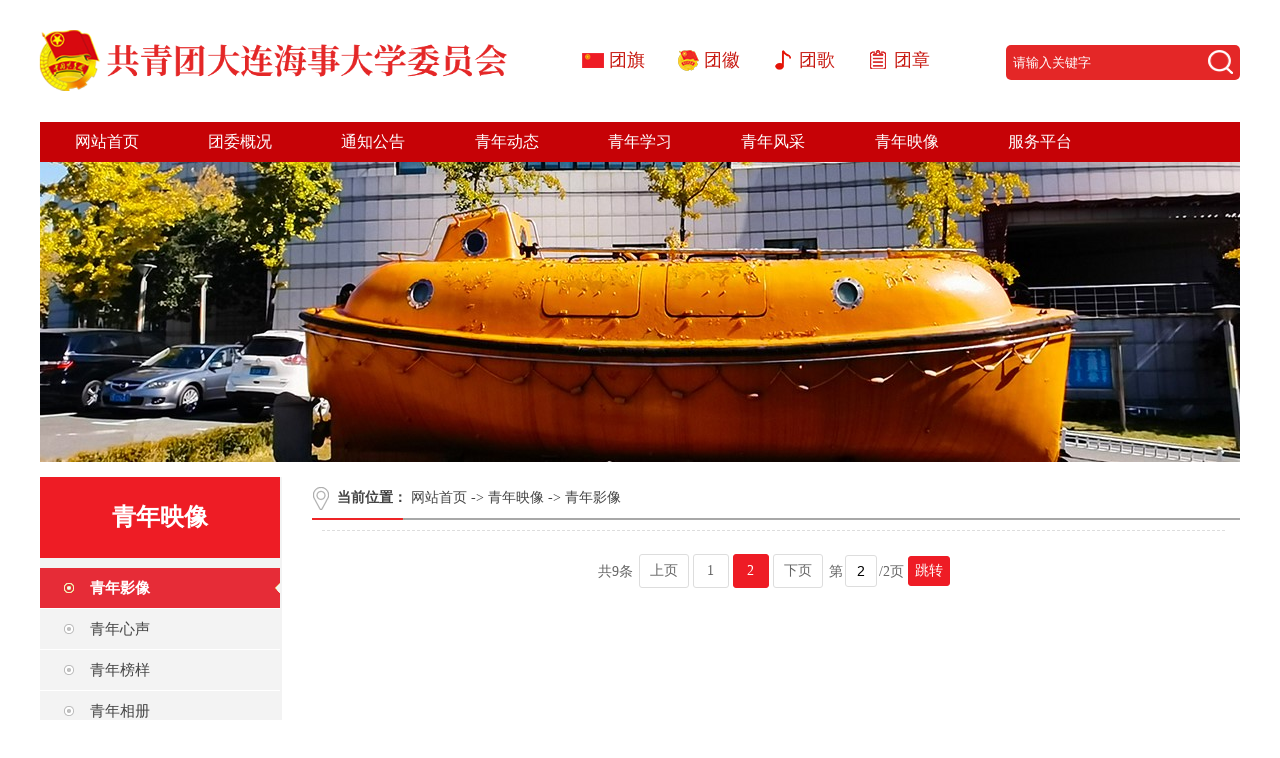

--- FILE ---
content_type: text/html
request_url: https://youth.dlmu.edu.cn/qnyx/qnyx/1.htm
body_size: 15915
content:
<!DOCTYPE html PUBLIC "-//W3C//DTD XHTML 1.0 Transitional//EN" "http://www.w3.org/TR/xhtml1/DTD/xhtml1-transitional.dtd">
<html xmlns="http://www.w3.org/1999/xhtml">
<head>
<meta http-equiv="Content-Type" content="text/html; charset=UTF-8" />
<title>青年影像-共青团大连海事大学委员会</title><meta name="pageType" content="2">
<meta name="pageTitle" content="青年影像">


<META Name="SiteName" Content="共青团大连海事大学委员会" />
<META Name="SiteDomain" Content="youth.dlmu.edu.cn" />
<META Name="ColumnName" Content="青年影像" />

<link href="../../css/style.css" rel="stylesheet" type="text/css" />
<script src="../../js/bdtxk.js" type="text/javascript"></script>
<!--Announced by Visual SiteBuilder 9-->
<link rel="stylesheet" type="text/css" href="../../_sitegray/_sitegray_d.css" />
<script language="javascript" src="../../_sitegray/_sitegray.js"></script>
<!-- CustomerNO:77656262657232307973465450535742000200024f50 -->
<link rel="stylesheet" type="text/css" href="../../pic_list.vsb.css" />
<script type="text/javascript" src="/system/resource/js/vsbscreen.min.js" id="_vsbscreen" devices="pc|pad"></script>
<script type="text/javascript" src="/system/resource/js/counter.js"></script>
<script type="text/javascript">_jsq_(1033,'/pic_list.jsp',-1,1923264521)</script>
</head>

<body>
<div class="head">
<div class="w1200">
<div class="top">
<div class="fl"><script language="javascript" src="/system/resource/js/dynclicks.js"></script><script language="javascript" src="/system/resource/js/openlink.js"></script>
<a href="http://qnzz.youth.cn/tqth/202108/t20210808_13157892.htm" target="_blank" title="" onclick="_addDynClicks(&#34;wburl&#34;, 1923264521, 91856)">团旗</a>|


<a href="http://qnzz.youth.cn/tqth/202108/t20210808_13157894.htm" target="_blank" title="" onclick="_addDynClicks(&#34;wburl&#34;, 1923264521, 91857)">团徽</a>|


<a href="http://www.gqt.org.cn/ccylmaterial/song/200612/t20061226_12694.htm" target="_blank" title="" onclick="_addDynClicks(&#34;wburl&#34;, 1923264521, 91858)">团歌</a>|


<a href="http://www.gqt.org.cn/ccylmaterial/regulation/" target="_blank" title="" onclick="_addDynClicks(&#34;wburl&#34;, 1923264521, 91859)">团章</a>

</div>
<div class="fr">
<script language="javascript">
function dosuba202755a()
{
    try{
        var ua = navigator.userAgent.toLowerCase();
        if(ua.indexOf("msie 8")>-1)
        {
            window.external.AddToFavoritesBar(document.location.href,document.title,"");//IE8
        }else if(ua.toLowerCase().indexOf("rv:")>-1)
        {
            window.external.AddToFavoritesBar(document.location.href,document.title,"");//IE11+
        }else{
            if (document.all) 
            {
                window.external.addFavorite(document.location.href, document.title);
            }else if(window.sidebar)
            {
                window.sidebar.addPanel( document.title, document.location.href, "");//firefox
            }
            else
            {
                alert(hotKeysa202755a());
            }
        }

    }
    catch (e){alert("无法自动添加到收藏夹，请使用 Ctrl + d 手动添加");}
}
function hotKeysa202755a() 
{
    var ua = navigator.userAgent.toLowerCase(); 
    var str = "";    
    var isWebkit = (ua.indexOf('webkit') != - 1); 
    var isMac = (ua.indexOf('mac') != - 1);     
    if (ua.indexOf('konqueror') != - 1) 
    {  
        str = 'CTRL + B'; // Konqueror   
    } 
    else if (window.home || isWebkit || isMac) 
    {        
        str = (isMac ? 'Command/Cmd' : 'CTRL') + ' + D'; // Netscape, Safari, iCab, IE5/Mac   
    }
    return ((str) ? '无法自动添加到收藏夹，请使用' + str + '手动添加' : str);
}
function setHomepagea202755a()
{
    var url = document.location.href;
    if (document.all)
    {
        document.body.style.behavior='url(#default#homepage)';
        document.body.setHomePage(url);
    }
    else if (window.sidebar)
    {
        if(window.netscape)
        {
             try{
                  netscape.security.PrivilegeManager.enablePrivilege("UniversalXPConnect");
             }catch (e){
                   alert("该操作被浏览器拒绝，如果想启用该功能，请在地址栏内输入 about:config,然后将项 signed.applets.codebase_principal_support 值该为true");
             }
        }
    var prefs = Components.classes['@mozilla.org/preferences-service;1'].getService(Components. interfaces.nsIPrefBranch);
    prefs.setCharPref('browser.startup.homepage',url);
    }
    else
    {
        alert("浏览器不支持自动设为首页，请手动设置");
    }
}
</script>


        <a href="javascript:setHomepagea202755a()">设为首页</a>|<a onclick="javascript:dosuba202755a();" href="#">加为收藏</a></div>
</div>
<div class="min">
<div class="logo fl">
<a href="../../index.htm"><img src="../../images/logo.png"></a></div>
<ul class="header_list fl">    <li><img src="../../images/20220408zggqt01.png" class="tuankuan"><a href="https://qnzz.youth.cn/tqth/202108/t20210808_13157892.htm" onclick="_addDynClicks(&#34;wbimage&#34;, 1923264521, 78027)" target="_blank">团旗</a></li>
    
<li><img src="../../images/20220408zggqt02.png" class="tuankuan"><a href="https://qnzz.youth.cn/tqth/202108/t20210808_13157894.htm" onclick="_addDynClicks(&#34;wbimage&#34;, 1923264521, 78026)" target="_blank">团徽</a></li>
    
<li><img src="../../images/20220408zggqt03.png" class="tuankuan"><a href="https://www.gqt.org.cn/ccylmaterial/song/200612/t20061226_12694.htm" onclick="_addDynClicks(&#34;wbimage&#34;, 1923264521, 78025)" target="_blank">团歌</a></li>
    
<li><img src="../../images/20220408zggqt04.png" class="tuankuan"><a href="https://www.gqt.org.cn/ccylmaterial/regulation/" onclick="_addDynClicks(&#34;wbimage&#34;, 1923264521, 78024)" target="_blank">团章</a></li>
    
</ul>
<div class="ss fr"> 


<script language="javascript" src="/system/resource/js/base64.js"></script><script language="javascript" src="/system/resource/vue/vue.js"></script><script language="javascript" src="/system/resource/vue/bluebird.min.js"></script><script language="javascript" src="/system/resource/vue/axios.js"></script><script language="javascript" src="/system/resource/vue/polyfill.js"></script><script language="javascript" src="/system/resource/vue/token.js"></script><LINK href="/system/resource/vue/static/element/index.css" type="text/css" rel="stylesheet"><script language="javascript" src="/system/resource/vue/static/element/index.js"></script><script language="javascript" src="/system/resource/vue/static/public.js"></script><div id="divu4"></div>
<script type="text/html" id="htmlu4">
    <div id="appu4">
        <div v-if="!isError">
            <input class="ssk" data-test="test" type="text" placeholder="请输入关键字" autocomplete=off v-model=query.keyWord @keyup.enter="onSubmit">
            <input class="search_btn" name="search-btn" type="image" src="../../images/ss.png" v-on:click="onSubmit()"/>
        </div>
        <div v-if="isError" style="color: #b30216; font-size:18px;text-align: center;padding:20px;">
            应用维护中！
        </div>
    </div>
</script>
<script>
    $("#divu4").html($("#htmlu4").text());
</script>
<script>
    var appOwner = "1923264521";
    var token = gettoken(10);
    var urlPrefix = "/aop_component/";

    jQuery.support.cors = true;
    $.ajaxSetup({
        beforeSend: function (request, settings) {
            request.setRequestHeader("Authorization", token);
            request.setRequestHeader("owner", appOwner);
        }
    });

    new Vue({
        el: "#appu4",
        data: function () {
            return {
                query: {
                    keyWord: "",//搜索关键词
                    owner: appOwner,
                    token: token,
                    urlPrefix: urlPrefix,
                    lang:"i18n_zh_CN"
                },
                isError: false
            }
        },
        mounted: function () {
            var _this = this;
            // _this.init();
        },
        methods: {
            init: function(){
                $.ajax({
                    url: "/aop_component//webber/search/test",
                    type: "get",
                    success: function (response) {
                        if (response.code == "0000") {
                        } else if (response.code == "220") {
                            _this.isError = true;
                            console.log(response);
                        } else if (!response.code) {
                            _this.isError = true;
                            console.log(response);
                        }
                    },
                    error: function (response) {
                        _this.isError = true;
                    }
                });
            },
            onSubmit: function (e) {
                var url = "/views/search/modules/resultpc/soso.html";
                if ("10" == "1" || "10" == "2") {
                    url = "https://zq-open.dlmu.edu.cn/" + url;
                }
                var _this = this;
                var query = _this.query;
                if (url.indexOf("?") > -1) {
                    url = url.split("?")[0];
                }
                if (query.keyWord) {
                    var query = new Base64().encode(JSON.stringify(query));
                    window.open(url + "?query=" + query);
                } else {
                    alert("请填写搜索内容")
                }
            },
        }
    })
</script></div>
</div>
</div>
</div>

<div class="menu-nav">
<div class="nav">
<ul class="clearfix">
<li><a href="../../index.htm">网站首页</a>
</li>
<li><a href="../../twgk/jj.htm">团委概况</a>
    <ul>  
        <li><a href="../../twgk/jj.htm">简介</a></li>
        <li><a href="../../twgk/gzry.htm">工作人员</a></li>
        <li><a href="../../twgk/bmsz.htm">部门设置</a></li>
        <li><a href="../../twgk/xszz.htm">学生组织</a></li>
    </ul> 
</li>
<li><a href="../../tzgg/tntz.htm">通知公告</a>
    <ul>  
        <li><a href="../../tzgg/tntz.htm">团内通知</a></li>
        <li><a href="../../tzgg/ssjhdyg.htm">赛事及活动预告</a></li>
        <li><a href="../../tzgg/byhd.htm">本月活动</a></li>
    </ul> 
</li>
<li><a href="../../qndt/xwkx.htm">青年动态</a>
    <ul>  
        <li><a href="../../qndt/xwkx.htm">新闻快讯</a></li>
        <li><a href="../../qndt/xyfc.htm">学院风采</a></li>
    </ul> 
</li>
<li><a href="../../qnxx.htm">青年学习</a>
    <ul>  
        <li><a href="../../qnxx/qndxx.htm">青年大学习</a></li>
        <li><a href="../../qnxx/llxue.htm">理论学习</a></li>
    </ul> 
</li>
<li><a href="../../qnfc/hltzb.htm">青年风采</a>
    <ul>  
        <li><a href="../../qnfc/hltzb.htm">活力团支部</a></li>
        <li><a href="../../qnfc/shsj.htm">社会实践</a></li>
        <li><a href="../../qnfc/zyfw.htm">志愿服务</a></li>
        <li><a href="../../qnfc/xsh_yjsh_.htm">学生会（研究生会）</a></li>
        <li><a href="../../qnfc/hlhdtyhd.htm">活力海大体育活动</a></li>
        <li><a href="../../qnfc/qchdyshd.htm">青春海大艺术活动</a></li>
        <li><a href="../../qnfc/sthd.htm">社团活动</a></li>
    </ul> 
</li>
<li class="hover"><a href="../qnyx.htm">青年映像</a>
    <ul>  
        <li><a href="../qnyx.htm">青年影像</a></li>
        <li><a href="../qnxs.htm">青年心声</a></li>
        <li><a href="../qnby.htm">青年榜样</a></li>
        <li><a href="../qnxc.htm">青年相册</a></li>
    </ul> 
</li>
<li><a href="../../fwpt.htm">服务平台</a>
    <ul>  
        <li><a href="../../fwpt/bszn.htm">办事指南</a></li>
        <li><a href="../../fwpt/gzzd.htm">规章制度</a></li>
        <li><a href="../../fwpt/xsbgptlj.htm">线上办公平台链接</a></li>
        <li><a href="../../fwpt/bgxz.htm">表格下载</a></li>
    </ul> 
</li>
</ul>
</div>  

</div>

        
        
            
            <div class="nybanner">
            <img src="../../images/untitled-3-1200.jpg" style="margin:0 auto;" />
            </div>
                
                                   
        


<div class="w1200">
<div class="ny mt15">
  <div class="ny_left">
<div class="ny_left_top">
青年映像</div>
<div class="left_nav">
<ul>

<li><a href="../qnyx.htm" class="hover">青年影像</a></li>


<li><a href="../qnxs.htm">青年心声</a></li>


<li><a href="../qnby.htm">青年榜样</a></li>


<li><a href="../qnxc.htm">青年相册</a></li>

</ul>
<div class="clear"></div>
    </div>
</div>

<div class="ny_right">
<div class="nytit">
<b>当前位置：</b>
                        <a href="../../index.htm">网站首页</a>
                -&gt;
                <a href="../qnyx.htm">青年映像</a>
                -&gt;
                <a href="../qnyx.htm">青年影像</a>
</div>
      <div class="ny_right_con">
     <script language="javascript" src="/system/resource/js/centerCutImg.js"></script><div class="Pic">
    <ul>
        </ul>
    <div class="clear"></div>
    <div class="line1"></div>
<div class="pagebar"><span class="p_t">共9条</span> <span class="p_pages"><span class="p_first p_fun"><a href="../qnyx.htm">首页</a></span><span class="p_prev p_fun"><a href="../qnyx.htm">上页</a></span><span class="p_no"><a href="../qnyx.htm">1</a></span><span class="p_no_d">2</span><span class="p_next_d p_fun_d">下页</span><span class="p_last_d p_fun_d">尾页</span></span> <span class="p_t">第</span><span class="p_goto"><script language="javascript" src="/system/resource/js/gotopage.js"></script><input type="text" class="p_goto_input" maxlength="10" id="u10_goto" value="2" onkeydown="if(event.keyCode==13){_simple_list_gotopage_fun(2,&quot;u10_goto&quot;,2)}" spellcheck="false"></span><span class="p_t">/2页</span> <span class="p_goto"><a href="javascript:;" onclick="_simple_list_gotopage_fun(2,&quot;u10_goto&quot;,2)">跳转</a></span></div>    
</div>
      </div>

</div>

<div class="clear"></div>
</div>
</div>
<div class="foot mt15">
<div class="w1200">
<div class="lxfs pt15 fl"><script language="javascript" src="/system/resource/js/news/mp4video.js"></script>
<p><br></p></div>
<div class="ewm fr">
    <ul>
            
            
            <li><a><p>微信公众号</p>
            <img src="../../images/wx.png" />

            <img src="../../images/wechat_20230606154907.jpg" class="preview" />
            </a></li>
                                         
        
</ul>
</div>

<div class="clear"></div>
<div class="link mt15">

<a href="http://jwc.dlmu.edu.cn/" referrer="no-referrer|origin|unsafe-url" rel="noreferrer" target="_blank" title="" onclick="_addDynClicks(&#34;wburl&#34;, 1923264521, 91689)">教务处</a>|


<a href="http://myjob.dlmu.edu.cn/" referrer="no-referrer|origin|unsafe-url" rel="noreferrer" target="_blank" title="" onclick="_addDynClicks(&#34;wburl&#34;, 1923264521, 91690)">海大就业</a>|


<a href="http://houqin.dlmu.edu.cn/" referrer="no-referrer|origin|unsafe-url" rel="noreferrer" target="_blank" title="" onclick="_addDynClicks(&#34;wburl&#34;, 1923264521, 91691)">后勤服务</a>


</div>
<div class="foot-b mt10">
<!-- 版权内容请在本组件"内容配置-版权"处填写 -->
<p>主办单位：大连海事大学团委　地址：大连市凌海路1号　邮编：116026</p>

</div>
</div>
</div>


</body>
</html>


















--- FILE ---
content_type: text/css
request_url: https://youth.dlmu.edu.cn/css/style.css
body_size: 17308
content:
@charset "utf-8";
/* CSS Document */
*{ padding:0; margin:0;}
body, div, dl, dt, dd, ul, ol, li, h1, h2, h3, h4, h5, h6, pre, form, fieldset, input, textarea, blockquote, p{ padding:0px; margin:0px;}
ol, ul, i{ list-style:none; font-style:normal;}
li{ list-style-type:none; }
a{ text-decoration:none; color:#444;}
a:hover { COLOR:#cc0000;}
img { border:0;}

/*公共样式开始*/
body{ margin:0 auto; color:#444; background:#fff; font-family:"微软雅黑","宋体"; font-size:14px; min-width:1200px;}

.clear{ clear:both; font-size:0px; line-height:0px; height:0px;}
.clearfix:before,
.clearfix:after {
      content: " ";
      display: table;
}

.clearfix:after {
      clear: both;
}
.fl{ float:left;}
.fr{ float:right;}
.mt10{ margin-top:10px;}
.mt15{ margin-top:15px;}
.ml20{ margin-left:25px;}
.pt15{ padding-top:15px;}
.hidden {display:none;}
.display{display:block;}
.w1200{ width:1200px; margin:0 auto;}
.text-ellipsis{text-overflow:ellipsis;overflow:hidden;white-space:nowrap;display:block;}
.col-container{
margin:0 -10px;
overflow:hidden;
}
.col-2{width:50%;float:left;padding:0 10px;box-sizing: border-box;}


.head{ /*background:url(../images/headbg.jpg) top center no-repeat;*/}
.top{ height:32px; line-height:30px; color:#fff; font-size:12px;display:none;}
.top a{ margin:0 15px; color:#fff;}
.top a:hover{color:#edbc0d;}
.min{ height:122px;}
.logo{ margin-top:20px; margin-left: -20px; width:520px;}
.logo a,.logo img{ display:block;width:100%;height:100%;}

 .header_list {
     float: left;
     margin-top: 42px;
     margin-left: 10px;
 }
 
 .header_list li {
     float: left;
     line-height: 32px;
     text-align: center;
     font-size: 18px;
     padding-left: 32px;
 }
 .header_list li > * {
     display: inline-block;
     vertical-align: middle;
 }
 .header_list li a {
     color: #c71810;
 }
 
 .header_list li img {
     width: 22px;
     height: auto;
     margin-top: 1px;
     margin-right: 5px;
 }
/*search*/
.ss{ margin-top:45px; width:220px; height:25px; padding:5px 7px;/*background:url(../images/ssk.png) left top no-repeat;*/background:#e42727;border-radius:5px; overflow:hidden;}
.ssk{ width:190px; height:25px; line-height:25px; float:left; overflow:hidden; border:none; background:none; outline:medium none; color:#999; font-family:"微软雅黑";color:#fff;}
input.ssk::-webkit-input-placeholder { /* WebKit browsers */
color:#fff;
}

.search_btn{ float:right; width:25px; height:24px; outline:medium none;}





/******nav******/
.menu-nav{width:100%; height:40px; line-height:40px; position:relative; z-index:1000;}
.nav { width:1200px; margin:0 auto; position:relative;}
.nav>ul{ background:#c60206;}
.nav ul {padding:0; margin:0;list-style-type: none;  }
.nav ul li {float:left; position:relative; z-index:998;display:block;}
.nav ul li a{display:block; text-decoration:none; width:133.34px; text-transform:capitalize; height:40px; text-align:center;  line-height:40px; font-size:16px; overflow:hidden;color:#fff;}
.nav>ul>li>a:hover{color:#edbc0d;}
.nav ul li ul {display: none;}
.nav ul li ul li{width:100%;position:static;}
.nav ul li:hover a {color:#fff; background:#c60206; }
.nav ul li.hover a {color:#fff; background:#c60206; }
.nav ul li:hover ul {display:block; position:absolute; top:40px; left:0; width:120px;}
.nav ul li:hover ul li ul {display: none;}
.nav ul li:hover ul li a {display:block; text-align:center; height:38px; line-height:38px;background:#ee1c25; font-size:14px; color:#fff; border-bottom:1px solid #f9bf45;}
.nav>ul>li:hover>a{color:#edbc0d;}
.nav ul li:hover ul li a:hover {color:#fff; color:#edbc0d;}

/******banner******/

.slideBox {
    width: 100%;
    height:460px;
    overflow: hidden;
    position: relative;
}
.slideBox .bd {
    position: relative;
    height: 100%;
    z-index: 0;
}
.slideBox2 .hd {
    overflow:hidden;
    position:absolute;
    top:430px;
    z-index:99;
    left:47%;
}
.slideBox2 .hd ul {
    overflow:hidden;
    zoom:1;
    float:left;
}
.slideBox2 .hd ul li {
    float:left;
    margin-right:15px;
    width: 9px;
    height: 9px;
    text-align: center;
    cursor: pointer;
    background: #fff;
    border: 3px solid #fff;
    border-radius: 50%;
}
.slideBox2 .hd ul li.on {
    background: #ebb920;
}

.slideBox2 .bd li .tit{
    _height: 42px;
    position: absolute;
    left:19%;
    bottom:35px;
    color: #fff;
    font-size: 24px;
    font-weight:bold;
    text-indent: 14px;
    line-height: 36px;
    background: rgba(0,0,0,0.6);
    filter: progid:DXImageTransform.Microsoft.gradient(startColorstr='#66000000',endColorstr='#66000000');      /*IE6,IE7*/ 
    -ms-filter:"progid:DXImageTransform.Microsoft.gradient(startColorstr='#66000000', endColorstr='#66000000')";      /*IE8*/
}
.slideBox2 .bd li .tit p { padding:5px 15px; letter-spacing:2px;
 margin: 0 auto;
}




.gg{ background:#efefef; height:50px; line-height:50px; width:100%; overflow:hidden; margin-bottom:5px;}
.gg h2{ font-size:16px; color:#d70101; font-weight:bold; float:left; width:100px; text-align:center;}

#scrollDiv{ float:left; width:860px; margin-left:10px;  height:50px; line-height:50px; overflow:hidden;}
#scrollDiv li{ height:50px; line-height:50px; padding-left:15px; background:url(../images/xb.jpg) left center no-repeat; color:#fff; font-size:14px;}
#scrollDiv li span{float:right; color:#999; font-size:14px;}
.more a{ float:right; margin-right:15px; color:#999;}

.tit{ background:url(../images/titbg.jpg) left bottom no-repeat; height:45px; line-height:45px;}
.tit h2{ float:left; text-align:center; font-size:16px; width:95px; text-align:center; font-weight:bold; }
.tit a{ float:right; color:#777;}


.xxxw{ width:630px; height:200px; position:relative; z-index:5; background:#fff; overflow:hidden;}
.xxxw .bd { position:relative; z-index:3;  width:630px; height:200px;}
.xxxw .bd ul{ overflow:hidden; zoom:1;  width:630px; height:200px;}
.xxxw .bd ul li{ _display:inline; overflow:hidden;  width:630px; height:200px;}
.xxxw .bd ul li .xwpic {position:absolute; left:0; top:0;}
.xxxw .bd ul li .xwpic img{ width:315px; height:200px; display:block; overflow:hidden;}
.xxxw .bd ul li .title{ position:absolute; background:#f3f3f3; width:255px; padding:15px 30px; right:0px; bottom:0px; top:0px; z-index:99; text-align:left; height:170px;  float:right;}
.xxxw .bd ul li .title a { color:#c00;}
.xxxw .bd ul li .title h3 {line-height:28px; font-size:16px; font-weight:bold; font-family:微软雅黑;}
.xxxw .bd ul li .title p { line-height:28px; color:#999; text-indent:2em; margin-top:5px;}
.xxxw .bd ul li .title p a:hover { text-decoration:underline;}

.xxxw .hd{ overflow:hidden;position:absolute; z-index:5; height:16px; bottom:10px; right:60px; width:150px;}
.xxxw .hd ul{overflow:hidden; zoom:1; z-index:10; position:absolute;top:0;width:140px; right:0;}
.xxxw .hd ul li{ float:left; width:11px; height:11px; overflow:hidden; margin:0 5px;text-indent:-999px; cursor:pointer; background:url(../images/2014TJ_icoCircle1.gif) 0 -11px no-repeat; }
.xxxw .hd ul li.on{ background-position:0 0; }

.list { width:555px;}
.list ul li {height:33px; line-height:33px; background:url(../images/xb.jpg) left 14px no-repeat; padding-left:15px; font-size:14px;}
.list ul li span{ float:right; color:#999; font-size:14px;}

.mtbd{ margin-top:15px;}
.mtbd li{ float:left; display:block; width:255px; height:110px; padding:15px; background:#f7f7f7; margin-right:20px;}
.mtbd li .ti{ height:40px; margin-top:5px; line-height:40px;}
.mtbd li i{ float:left; display:block; width:110px; text-align:center; color:#fff; font-size:14px;}
.mtbd li i.color1{ background:#c50000;}
.mtbd li i.color2{ background:#c99e03;}
.mtbd li em{ float:right; font-style:normal; background:url(../images/more.png) right center no-repeat; width:65px; font-size:12px; color:#888;} 
.mtbd li h2{ display:block; font-size:14px; font-weight:normal; height:50px; line-height:24px; width:255px; overflow:hidden;}
.mtbd li p{line-height:24px; margin-top:5px; color:#999;}

.sp{ width:auto;float:none!important;}
.sp ul li {height:35px; line-height:35px; background:url(../images/xb.jpg) left 14px no-repeat; padding-left:15px; font-size:14px;}
.sp ul li span{ float:right; color:#999; font-size:14px;}

.zt{ width:auto;float:none!important;}
.zt li{ width: 257px; height:63px; overflow:hidden; float:left; margin:20px 10px 5px 10px;}
.zt li a,.zt li img{display:block; width:100%;margin-top:-10px;}


.foot{ background:url(../images/footbg.jpg) bottom center no-repeat;}
.lxfs{ width:600px; line-height:30px;}
.ewm{width:245px; height:60px; float:right; margin-top:10px;}
.ewm a .preview{display:none;}
.ewm a:hover .preview{display:block; position:absolute; top:-120px; left:0;z-index:999999999;}
.ewm img{vertical-align:top; width:30px; height:30px; }
.ewm li{ display:inline; float:right; width:80px; height:60px;text-align:center; border-right:1px  dotted #ffedd0; position:relative;}
.ewm li:last-child{border-right:none;}
.ewm li .preview{width:120px;height:120px;margin-left:-24px;}
.ewm li p{ text-align:center; line-height:30px; font-size:12px;color:#fff;}
.ewm li p:hover{color:#edbc0d;}

.link{ background:url(../images/fg1.png) top left repeat-x; line-height:40px; height:40px; overflow:hidden;color:#fff;}
.link a { margin:0 15px;color:#fff;}
.link a:hover{color:#edbc0d;}
.foot-b{ font-size:12px; color:#fff; line-height:25px; text-align:center;margin:0!important;}
.foot-b p{line-height:2.2;}
.nybanner{ width:1200px;margin:0 auto;}

/*内页样式*/
.ny{ background:#f3f3f3; width:1200px; }
.ny_left{ float:left; width:240px; min-height:500px;}
.ny_left_top{ background:url(../images/nt_title.png) left top no-repeat; width:240px; height:81px; line-height:81px; color:#fff; font-size:24px;  text-align:center; font-weight:bold;}

.ny_right{ float:right; background:#fff; width:928px; min-height:500px; padding-left:30px; padding-bottom:15px;}
.ny_right1{ background:#fff; width:1200px; min-height:500px; padding-bottom:15px;}
.ny_right_con{ font-size:15px; line-height:33px !important; padding:10px 15px 10px 10px;}
.nytit{ background:url(../images/titbg1.png) left bottom no-repeat; height:43px; line-height:42px; padding-left:25px;}


/*次级页面二级菜单*/
.left_nav{ width:240px; margin-top:10px;}
.left_nav li{margin-top:0px; width:240px; height:40px; overflow:hidden; font-size:15px; border-bottom:1px solid #fff;}
.left_nav li a{
    padding-left:50px;
    font-weight:normal;
    height:40px;
    line-height:40px;
    display:block;
    background:url(../images/about_libg.png) 18px center no-repeat;
}
.left_nav li a:hover{
    font-weight:bold;
    height:40px;
    line-height:40px;
    display:block;
    color:#FFF;
    background:url(../images/list_libg.png) left top no-repeat;
}
.left_nav li a.hover{
    font-weight:bold;
    height:40px;
    line-height:40px;
    display:block;
    color:#FFF;
    background:url(../images/list_libg.png) left top no-repeat;
}



/*信息列表开始*/
.Newslist {}
.Newslist ul li {height:45px; line-height:45px;border-bottom:1px dashed #dcdcdc; background:url(../images/xb.jpg) no-repeat left 20px; padding-left:20px;}
.Newslist ul li span{float: right; color: #999999; margin-right: 2px;}


/*图片列表开始*/
.Pic {}
.Pic ul li { float: left; width:259px; height:206px; display:block; margin:10px 21px; overflow:hidden;}
.Pic ul li img {width:253px; height:165px; padding:2px; border:1px solid #ddd; overflow:hidden;}
.Pic ul li span { display: block; text-align: center; width:259px; height:35px; clear: both; line-height:35px; overflow:hidden;}
.line1 { border-top: 1px dashed #DDDDDD;}




/*详细页*/
.content{width:1100px; padding:20px 50px;}
.content-title{ width:1100px; border-bottom:1px dashed #ccc; padding-bottom:10px;}
.content-title h3{ font-size:24px; line-height:1.2; width:100%; text-align:center; color:#dc2e2f; padding-bottom:5px;}
.content-title i{TEXT-ALIGN: center;  MARGIN: 0px auto; BACKGROUND: #f6f6f6; HEIGHT: 32px; display:block; line-height:32px; font-style:normal;}
.content-con{width:1100px; font-size:16px; line-height:32px; padding:10px 0;}
.content-con p{ text-indent:2em; text-align:justify; text-justify:inter-ideograph; margin-bottom:20px;}
.content-con img{text-align: center; max-width:800px; margin:15px auto; display: block;}

.sxt{padding:15px 0; border-top:1px dotted #bbb;}
.sxt p{display:block; width:940px; height:30px; line-height:30px; overflow:hidden; text-overflow:ellipsis; white-space:nowrap; color:#333;}

/*搜索结果*/
.ssjg-list{ min-height:500px; padding-bottom:50px;}
.ssjg-list li{ border-bottom:1px dotted #bfc1c2;padding:20px 15px;}
.ssjg-list li h3{color:#cc0000; font-size:15px; line-height:30px; height:30px; overflow:hidden; text-overflow:ellipsis; white-space:nowrap;}
.ssjg-list li p{height:48px; line-height:24px; color:#333;}
.ssjg-list li i{color:#666; font-size:12px; line-height:24px;}


.dpzw{text-indent:2em; font-size:16px;}
.dpzw p{ text-indent:2em; text-align:justify; font-size:15px; text-justify:inter-ideograph; margin-bottom:15px; }
.dpzw img{text-align: center; max-width:600px; margin:15px auto; display: block;} 


    /* pagebar start */
    /*pagebar可改为自定义名称*/
    
    /*公共样式 字体，行高，字体颜色等*/
    .pagebar {
        margin-top: 20px;
        font-size: 14px;
        color: #666;
        text-align:center;}
/*
    .pagebar>.p_t:first-child{display: none;}*/
    /*去掉a链接的下划线*/
    .pagebar a{
        text-decoration: none;}
    
    /*消掉最左侧页码区margin-left的5个像素*/
    .pagebar .p_pages{}
    
    /*按钮和页码的外观*/
    .p_fun_d{
    cursor:text;}
    .pagebar .p_fun_d, .pagebar .p_no_d,.pagebar .p_fun, .pagebar .p_no,.pagebar .p_dot{
        border: 1px solid #ddd;
        box-sizing:border-box;
        display:inline-block;
        vertical-align:middle;
        line-height: 32px;
        min-width: 36px;
        border-radius: 3px;
        margin: 3px 2px;
        overflow:hidden;}
    .pagebar .p_fun_d,.pagebar .p_fun a{
        padding: 0 10px;
    }
    /*
    .pagebar .p_fun_d,.pagebar .p_fun a{
    text-indent:-999px;
    position:relative;}
    .pagebar .p_fun a:after,.pagebar .p_fun_d:after{
    font-family: "swiper-icons" !important;
    font-style: normal;
    -webkit-font-smoothing: antialiased;
    -moz-osx-font-smoothing: grayscale;
    text-indent:0;
    display:block;
    position:absolute;
    top:0;
    left:10px;}
    .p_prev_d:after,.p_prev a:after{
    content: "\e62f";}
    .p_next_d:after,.p_next a:after{
    content: "\e676";}
    */
    
    .pagebar .p_fun a, .pagebar .p_no a{
    display:block;}
    /*文字对齐样式*/
    .pagebar .p_t{
        display:inline-block;
        vertical-align:middle;}
    
    /*链接字体颜色*/
    .pagebar .p_fun a, .pagebar .p_no a{
        color: inherit;}
    
    /*鼠标移上时有链接按钮的外观*/
    .pagebar .p_no a:hover{
        color:#ee1c25;}
    
    .pagebar .p_fun:hover{
    border:none;
    }
    
    /*页码省略号...的外观*/
    .pagebar .p_dot {
    border:none;
    min-width:auto;}
    
    /*当前页码的外观*/
    .pagebar .p_no_d,.pagebar .p_fun:hover a{
        border: 1px solid #ee1c25;
        color: #fff;
        background-color: #ee1c25;}
    
    /*按钮控制*/
    
    /*控制是否显示 "首页" "尾页" */
    .pagebar .p_first,.pagebar .p_first_d,.pagebar .p_last,.pagebar .p_last_d{
        display:none;}
    
    /*控制是否显示 "上页" "下页"*/
    .pagebar .p_prev,.pagebar .p_prev_d.pagebar .p_next,.pagebar .p_next_d{}
    
    /*控制是否显示无链接的 "首页" "上页" "下页" "尾页"*/
    .pagebar .p_first_d,.pagebar .p_prev_d,.pagebar .p_next_d,.pagebar .p_last_d{}
    
    /*控制是否显示页码*/
    .pagebar .p_no,.pagebar .p_no_d,.pagebar .p_dot{}
    
    /*跳转到页码输入框的外观*/
    .jump_to{display:inline-block;}
    .pagebar .p_goto input {
        font-size:14px;
        border: 1px solid #ddd;
        height:32px;
        line-height:30px;
        box-sizing:border-box;
        vertical-align:middle;
        outline-width:thin;
        outline-color:#ee1c25;
        margin:0px 2px;
        padding:0px 1px;
        width:32px;
        text-align:center;
        border-radius:3px;}
    
    /*跳转到页码输入框  鼠标移上及输入时的外框颜色*/
    .pagebar .p_goto input:hover, .pagebar .p_goto input:focus{
        border: 1px solid #ee1c25;}
    
    /*跳转按钮的外观*/
    .pagebar .p_goto a{
        border: 1px solid #ccc;
        padding: 10px 6px;
        color: #fff;
        border-radius: 3px;
        margin:0px;
        height:30px;
        -height:auto;
        line-height:7px;
        display:inline-block;
        box-sizing:border-box;
        vertical-align:middle;
        background:#ee1c25;
        border-color:#ee1c25;}
    /*pagebar end*/